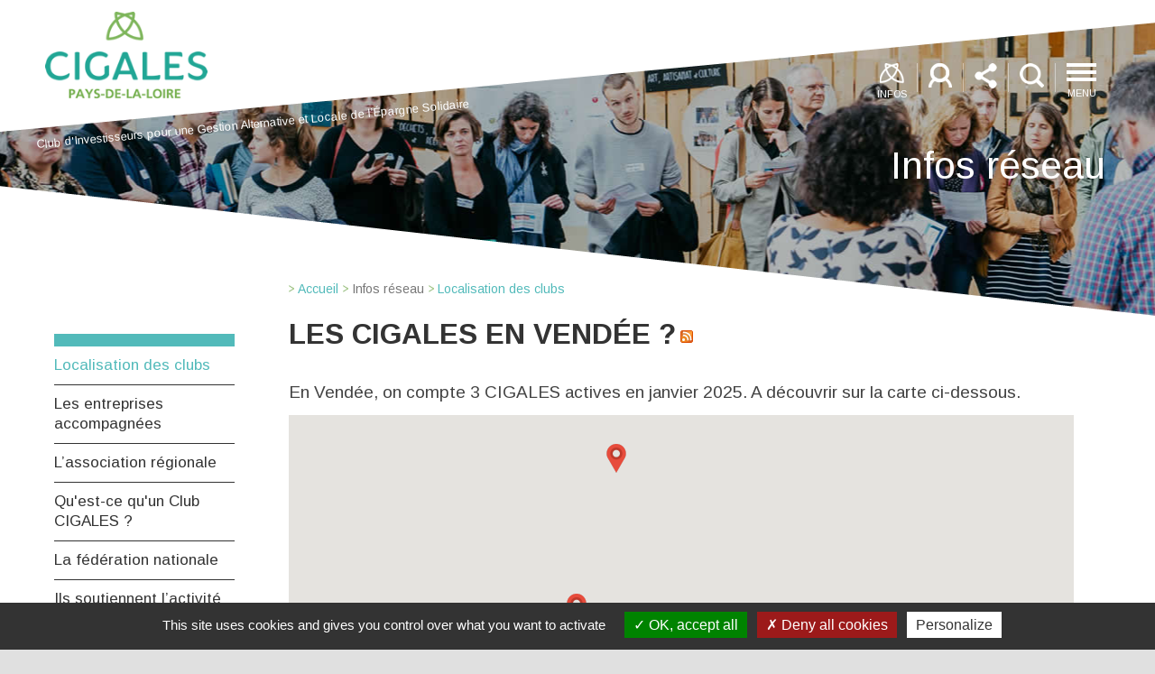

--- FILE ---
content_type: text/html; charset=utf-8
request_url: https://www.cigales-paysdelaloire.fr/infos-reseau/localisation-des-clubs/85
body_size: 9542
content:
<!DOCTYPE html PUBLIC "-//W3C//DTD XHTML 1.0 Transitional//EN" "http://www.w3.org/TR/xhtml1/DTD/xhtml1-transitional.dtd">
<html xmlns="http://www.w3.org/1999/xhtml" xml:lang="fr-fr" lang="fr-fr" dir="ltr">

<head>
	<base href="https://www.cigales-paysdelaloire.fr/infos-reseau/localisation-des-clubs/85" />
	<meta http-equiv="content-type" content="text/html; charset=utf-8" />
	<meta name="title" content="Les CIGALES en Vendée ?" />
	<meta name="description" content="L'association régionale des CIGALES des Pays de la Loire rassemble les clubs cigales de la région. Partenaires de la création d'entreprises, de l'accompagnement du créateur d'entreprises, et appui au financement du projet par l'apport de capital" />
	<meta name="generator" content="MANAGED - HOSTED BY PROMATEC SSII www.promatec.tm.fr" />
	<title>Les CIGALES en Vendée ?</title>
	<link href="/templates/cigales/favicon.ico" rel="shortcut icon" type="image/vnd.microsoft.icon" />
	<link href="https://www.cigales-paysdelaloire.fr/component/search/?Itemid=146&amp;cat_id=96&amp;task=listcats&amp;format=opensearch" rel="search" title="Valider Association Régionale des CIGALES des Pays de la Loire" type="application/opensearchdescription+xml" />
	<link href="/components/com_mtree/templates/clubs/template.css" rel="stylesheet" type="text/css" />
	<link href="/media/jui/css/bootstrap.min.css?1f660aa4389340e0131d183c9555d08c" rel="stylesheet" type="text/css" />
	<link href="/media/jui/css/bootstrap-responsive.min.css?1f660aa4389340e0131d183c9555d08c" rel="stylesheet" type="text/css" />
	<link href="/media/jui/css/bootstrap-extended.css?1f660aa4389340e0131d183c9555d08c" rel="stylesheet" type="text/css" />
	<link href="//maxcdn.bootstrapcdn.com/font-awesome/4.3.0/css/font-awesome.min.css" rel="stylesheet" type="text/css" />
	<link href="/plugins/system/jce/css/content.css?aa754b1f19c7df490be4b958cf085e7c" rel="stylesheet" type="text/css" />
	<link href="https://www.cigales-paysdelaloire.fr/modules/mod_itpsocialbuttons/style.css" rel="stylesheet" type="text/css" />
	<link href="/modules/mod_vertical_menu/cache/94/782080304446931770619cf3c1ba38b6.css" rel="stylesheet" type="text/css" />
	<style type="text/css">
#scrollToTop {
	cursor: pointer;
	font-size: 0.9em;
	position: fixed;
	text-align: center;
	z-index: 9999;
	-webkit-transition: background-color 0.2s ease-in-out;
	-moz-transition: background-color 0.2s ease-in-out;
	-ms-transition: background-color 0.2s ease-in-out;
	-o-transition: background-color 0.2s ease-in-out;
	transition: background-color 0.2s ease-in-out;

	background: #45bcc6;
	color: #ffffff;
	border-radius: 3px;
	padding-left: 12px;
	padding-right: 12px;
	padding-top: 12px;
	padding-bottom: 12px;
	right: 20px; bottom: 20px;
}

#scrollToTop:hover {
	background: #84d3d9;
	color: #ffffff;
}

#scrollToTop > img {
	display: block;
	margin: 0 auto;
}
.noscript div#off-menu_94 dl.level1 dl{
	position: static;
}
.noscript div#off-menu_94 dl.level1 dd.parent{
	height: auto !important;
	display: block;
	visibility: visible;
}

	</style>
	<script type="application/json" class="joomla-script-options new">{"csrf.token":"3191d164b5fe69c61fe352aee1a612ba","system.paths":{"root":"","base":""}}</script>
	<script src="/plugins/system/offlajnparams/compat/greensock.js" type="text/javascript"></script>
	<script src="/media/system/js/core.js?1f660aa4389340e0131d183c9555d08c" type="text/javascript"></script>
	<script src="/media/plg_system_sl_scrolltotop/js/scrolltotop_mt.js" type="text/javascript"></script>
	<script src="/media/jui/js/jquery.min.js?1f660aa4389340e0131d183c9555d08c" type="text/javascript"></script>
	<script src="/media/jui/js/jquery-noconflict.js?1f660aa4389340e0131d183c9555d08c" type="text/javascript"></script>
	<script src="/media/jui/js/jquery-migrate.min.js?1f660aa4389340e0131d183c9555d08c" type="text/javascript"></script>
	<script src="/media/jui/js/bootstrap.min.js?1f660aa4389340e0131d183c9555d08c" type="text/javascript"></script>
	<script src="/modules/mod_vertical_menu/js/perfect-scrollbar.js?_=1769106161" type="text/javascript"></script>
	<script src="/modules/mod_vertical_menu/js/mod_vertical_menu.js?_=1769106161" type="text/javascript"></script>
	<!--[if lt IE 9]><script src="/media/system/js/html5fallback.js?1f660aa4389340e0131d183c9555d08c" type="text/javascript"></script><![endif]-->
	<script type="text/javascript">
document.addEvent('domready', function() {
	new Skyline_ScrollToTop({
		'image':		'',
		'text':			'TOP',
		'title':		'',
		'className':	'scrollToTop',
		'duration':		500,
		'transition':	Fx.Transitions.linear
	});
});jQuery(function($){ initTooltips(); $("body").on("subform-row-add", initTooltips); function initTooltips (event, container) { container = container || document;$(container).find(".hasTooltip").tooltip({"html": true,"container": "body"});} });function do_nothing() { return; }
	</script>
	<link rel="alternate" type="application/rss+xml" title="Association Régionale des CIGALES des Pays de la Loire - Les CIGALES en Vendée ?" href="/infos-reseau/localisation-des-clubs/85/rss/new" />
	<script data-cfasync="false">
document[(_el=document.addEventListener)?'addEventListener':'attachEvent'](_el?'DOMContentLoaded':'onreadystatechange',function(){
	if (!_el && document.readyState != 'complete') return;
	(window.jq183||jQuery)('.noscript').removeClass('noscript');
	window.sm94 = new VerticalSlideMenu({
		id: 94,
		visibility: ["1","1","1","1","0",["0","px"],["10000","px"]],
		parentHref: 0,
		theme: 'flat',
		result: 'Résultats de recherche',
		noResult: 'Aucun résultat trouvé',
		backItem: '',
		filterDelay: 500,
		filterMinChar: 3,
		navtype: 'accordion',
		sidebar: 0,
		popup: 0,
		overlay: 0,
		sidebarUnder: 1,
		width: 1,
		menuIconCorner: 0,
		menuIconX: 0,
		menuIconY: 0,
		hidePopupUnder: 1750,
		siteBg: '#444444',
		effect: 1,
    dur: 400/1000,
		perspective: 0,
		inEase: 'Quad.easeOut'.split('.').reverse().join(''),
		inOrigin: '50% 50% 0',
		inX: 100,
		inUnitX: '%',
    logoUrl: '',
		inCSS: {
			y: 0,
			opacity: 100/100,
			rotationX: 0,
			rotationY: 0,
			rotationZ: 0,
			skewX: 0,
			skewY: 0,
			scaleX: 100/100,
			scaleY: 100/100
		},
		outEase: 'Quad.easeOut'.split('.').reverse().join(''),
		outOrigin: '50% 50% 0',
		outX: -100,
		outUnitX: '%',
		outCSS: {
			y: 0,
			opacity: 100/100,
			rotationX: 0,
			rotationY: 0,
			rotationZ: 0,
			skewX: 0,
			skewY: 0,
			scaleX: 100/100,
			scaleY: 100/100
		},
		anim: {
			perspective: 1000,
			inDur: 300/1000,
			inEase: 'Quad.easeOut'.split('.').reverse().join(''),
			inOrigin: '50% 50% 0',
			inX: -30,
			inUnitX: 'px',
			inCSS: {
				y: 0,
				opacity: 0/100,
				rotationX: 0,
				rotationY: 0,
				rotationZ: 0,
				skewX: 0,
				skewY: 0,
				scaleX: 100/100,
				scaleY: 100/100
			},
			outDur: 300/1000,
			outEase: 'Quad.easeOut'.split('.').reverse().join(''),
			outOrigin: '50% 50% 0',
			outX: 20,
			outUnitX: 'px',
			outCSS: {
				y: 0,
				opacity: 0/100,
				rotationX: 0,
				rotationY: 0,
				rotationZ: 0,
				skewX: 0,
				skewY: 0,
				scaleX: 100/100,
				scaleY: 100/100
			}
		},
		miAnim: 0,
		miDur: 500/1000,
		miShift: 40/1000,
		miEase: 'Quad.easeOut'.split('.').reverse().join(''),
		miX: 40,
		miUnitX: '%',
		miCSS: {
			transformPerspective: 600,
			transformOrigin: '50% 50% 0',
			y: 0,
			opacity: 0/100,
			rotationX: 0,
			rotationY: 0,
			rotationZ: 0,
			skewX: 0,
			skewY: 0,
			scaleX: 100/100,
			scaleY: 100/100
		},
		iconAnim: 0 && 0,
		bgX: 0,
		dropwidth: 250,
		dropspace: 0,
		dropFullHeight: 0,
		dropEvent: 'mouseenter',
		opened: 1,
		autoOpen: 0,
		autoOpenAnim: 1,
		hideBurger: 1,
		scrollOffset: parseInt('0')
	});
});
</script>

	<script type="text/javascript" src="/templates/cigales/js/template.js"></script>
	<meta name="viewport" content="width=device-width, initial-scale=1.0" />
	<link rel="stylesheet" href="/templates/cigales/css/style.css" type="text/css" />
	<link rel="stylesheet" href="/templates/cigales/css/responsive.css" type="text/css" />
	<link rel="stylesheet" href="/templates/cigales/css/phone.css" type="text/css" />
	<link rel="stylesheet" type="text/css" href="/templates/cigales/css/tooltipster.bundle.css" />
	<script type="text/javascript" src="/templates/cigales/js/tooltipster.bundle.min.js"></script>
</head>

<body><div class="sm-pusher"><div class="sm-content"><div class="sm-content-inner">
	<div class="globalContener">
		<div class="nav-overlay">
			<div id="tpl17_searchModule">
				<div class="closeSearch"></div>
				<div class="tpl17_searchModuleContent">
					<h3>Rechercher sur cigales-paysdelaloire.fr</h3>
					<div class="boxSearchcontener">
						<div class="search">
	<form action="/infos-reseau/localisation-des-clubs" method="post" class="form-inline" role="search">
		<label for="mod-search-searchword107" class="element-invisible">Rechercher</label> <input name="searchword" id="mod-search-searchword107" maxlength="200"  class="inputbox search-query input-medium" type="search" placeholder="Recherche..." />		<input type="hidden" name="task" value="search" />
		<input type="hidden" name="option" value="com_search" />
		<input type="hidden" name="Itemid" value="146" />
	</form>
</div>

						<div style="clear:both"></div>
					</div>
				</div>
			</div>
		</div>

		<div class="header">
			<div class="headerContener">
				<div class="headerContenerLogo">
					<a href="/">
						<div id="logotop1"><img src="/templates/cigales/img/logo_cigales_pays_de_la_loire.png" alt="Association Régionale des CIGALES des Pays de la Loire"></div>
						<div id="acronyme1">Club d'Investisseurs pour une Gestion Alternative et Locale de l’Épargne Solidaire</div>
					</a>
				</div>

				<div class="headerContenerIcons">
					<div class="menuTop" title="Menu de navigation">
						<img src="/templates/cigales/img/icon_menu.png" alt="Menu Navigation">
						<span class="menuTitle">MENU</span>
					</div>
					<div class="iconSep"></div>
					<div class="iconSearch" title="Rechercher sur le site"></div>
					<div class="iconSep"></div>
					<div class="iconShare" title="Partager sur les réseaux sociaux"></div>
					<div class="iconSep"></div>

					<a href="/prive">
						<div class="iconUser" title="Espace partagé"></div>
					</a>

					<div class="iconSep"></div>
					<div class="iconInfo" title="Info réseau">
						<img src="/templates/cigales/img/icon_infos.png" alt="Infos">
						<span class="infoTitle">INFOS</span>
					</div>
				</div>

				<div class="infosReseau">
					<div class="flechtop"></div>
					<div class="infosReseauContener">
						<h1><span class="titleGris">INFOS</span> RéSEAU</h1>
						<ul>
							<li><a href="/infos-reseau/localisation-des-clubs">localisation des clubs</a></li>
							<li><a href="/infos-reseau/les-entreprises-accompagnees">les entreprises accompagnées</a></li>
							<li><a href="/infos-reseau/l-association-regionale">l’association régionale</a></li>
							<li><a href="/infos-reseau/qu-est-ce-qu-un-club-cigales">qu'est-ce qu'un Club CIGALES ?</a></li>
							<li><a href="/infos-reseau/la-federation-nationale">la fédération nationale</a></li>
							<li><a href="/infos-reseau/ils-soutiennent-l-activite-du-reseau">ils soutiennent l’activité du réseau</a></li>
						</ul>
					</div>
				</div>

				<div class="menucontent">
					<div class="flechtop"></div>
					<div class="menucontentContener">
						<div class="noscript">
	<nav id="off-menu_94" class="off-menu_94 sm-menu ">
            <div class="sm-levels">
    <div class="sm-level level1"><dl class="level1">
  <dt class="level1 off-nav-101 notparent first">
        <div class="inner">
      <div class="link"><a data-text="Accueil" href="https://www.cigales-paysdelaloire.fr/">Accueil</a></div>
          </div>
  </dt>
  <dd class="level1 off-nav-101 notparent first">
      </dd>
    <dt class="level1 off-nav-126 parent">
        <div class="inner">
      <div class="link"><a data-text="Participez" >Participez</a></div>
          </div>
  </dt>
  <dd class="level1 off-nav-126 parent">
    <div class="sm-level level2"><dl class="level2">
  <dt class="level2 off-nav-129 notparent first">
        <div class="inner">
      <div class="link"><a data-text="Qu'est-ce qu'un club CIGALES ?" href="/participez/pourquoi-participer-a-un-club-cigales">Qu'est-ce qu'un club CIGALES ?</a></div>
          </div>
  </dt>
  <dd class="level2 off-nav-129 notparent first">
      </dd>
    <dt class="level2 off-nav-130 notparent">
        <div class="inner">
      <div class="link"><a data-text="Comment rejoindre un club ?" href="/participez/comment-rejoindre-un-club">Comment rejoindre un club ?</a></div>
          </div>
  </dt>
  <dd class="level2 off-nav-130 notparent">
      </dd>
    <dt class="level2 off-nav-131 notparent">
        <div class="inner">
      <div class="link"><a data-text="Quelle vie en club ?" href="/participez/quelle-vie-en-club">Quelle vie en club ?</a></div>
          </div>
  </dt>
  <dd class="level2 off-nav-131 notparent">
      </dd>
    <dt class="level2 off-nav-132 notparent">
        <div class="inner">
      <div class="link"><a data-text="Dans quels projets investir et s’investir ?" href="/participez/dans-quels-projets-s-investir">Dans quels projets investir et s’investir ?</a></div>
          </div>
  </dt>
  <dd class="level2 off-nav-132 notparent">
      </dd>
               </dl></div></dd>  <dt class="level1 off-nav-127 parent">
        <div class="inner">
      <div class="link"><a data-text="Financez" >Financez</a></div>
          </div>
  </dt>
  <dd class="level1 off-nav-127 parent">
    <div class="sm-level level2"><dl class="level2">
  <dt class="level2 off-nav-134 notparent first">
        <div class="inner">
      <div class="link"><a data-text="Quels projets ?" href="/financez/quels-projets">Quels projets ?</a></div>
          </div>
  </dt>
  <dd class="level2 off-nav-134 notparent first">
      </dd>
    <dt class="level2 off-nav-135 notparent">
        <div class="inner">
      <div class="link"><a data-text="Comment faire ?" href="/financez/comment-faire">Comment faire ?</a></div>
          </div>
  </dt>
  <dd class="level2 off-nav-135 notparent">
      </dd>
    <dt class="level2 off-nav-136 notparent">
        <div class="inner">
      <div class="link"><a data-text="Les acteurs du financement et de l'accompagnement" href="/financez/les-acteurs-du-financement-et-de-l-accompagnement">Les acteurs du financement et de l'accompagnement</a></div>
          </div>
  </dt>
  <dd class="level2 off-nav-136 notparent">
      </dd>
               </dl></div></dd>  <dt class="level1 off-nav-128 parent">
        <div class="inner">
      <div class="link"><a data-text="Stimulez" >Stimulez</a></div>
          </div>
  </dt>
  <dd class="level1 off-nav-128 parent">
    <div class="sm-level level2"><dl class="level2">
  <dt class="level2 off-nav-138 notparent first">
        <div class="inner">
      <div class="link"><a data-text="Pourquoi impliquer les citoyens ? 	" href="/stimulez/pourquoi-impliquer-les-citoyens">Pourquoi impliquer les citoyens ? 	</a></div>
          </div>
  </dt>
  <dd class="level2 off-nav-138 notparent first">
      </dd>
    <dt class="level2 off-nav-139 notparent">
        <div class="inner">
      <div class="link"><a data-text="Comment engager un partenariat de l’intercommunalité ? " href="/stimulez/comment-engager-un-partenariat-de-l-intercommunalite">Comment engager un partenariat de l’intercommunalité ? </a></div>
          </div>
  </dt>
  <dd class="level2 off-nav-139 notparent">
      </dd>
               </dl></div></dd>  <dt class="level1 off-nav-145 parent">
        <div class="inner">
      <div class="link"><a data-text="Infos réseau" >Infos réseau</a></div>
          </div>
  </dt>
  <dd class="level1 off-nav-145 parent">
    <div class="sm-level level2"><dl class="level2">
  <dt class="level2 off-nav-146 notparent opened active first">
        <div class="inner">
      <div class="link"><a data-text="Localisation des clubs" href="/infos-reseau/localisation-des-clubs">Localisation des clubs</a></div>
          </div>
  </dt>
  <dd class="level2 off-nav-146 notparent opened active first">
      </dd>
    <dt class="level2 off-nav-147 notparent">
        <div class="inner">
      <div class="link"><a data-text="Les entreprises accompagnées" href="/infos-reseau/les-entreprises-accompagnees">Les entreprises accompagnées</a></div>
          </div>
  </dt>
  <dd class="level2 off-nav-147 notparent">
      </dd>
    <dt class="level2 off-nav-148 notparent">
        <div class="inner">
      <div class="link"><a data-text="L’association régionale" href="/infos-reseau/l-association-regionale">L’association régionale</a></div>
          </div>
  </dt>
  <dd class="level2 off-nav-148 notparent">
      </dd>
    <dt class="level2 off-nav-149 notparent">
        <div class="inner">
      <div class="link"><a data-text="Qu'est-ce qu'un Club CIGALES ?" href="/infos-reseau/qu-est-ce-qu-un-club-cigales">Qu'est-ce qu'un Club CIGALES ?</a></div>
          </div>
  </dt>
  <dd class="level2 off-nav-149 notparent">
      </dd>
    <dt class="level2 off-nav-150 notparent">
        <div class="inner">
      <div class="link"><a data-text="La fédération nationale" href="/infos-reseau/la-federation-nationale">La fédération nationale</a></div>
          </div>
  </dt>
  <dd class="level2 off-nav-150 notparent">
      </dd>
    <dt class="level2 off-nav-151 notparent">
        <div class="inner">
      <div class="link"><a data-text="Ils soutiennent l’activité de l'association régionale" href="/infos-reseau/ils-soutiennent-l-activite-du-reseau">Ils soutiennent l’activité de l'association régionale</a></div>
          </div>
  </dt>
  <dd class="level2 off-nav-151 notparent">
      </dd>
               </dl></div></dd>  <dt class="level1 off-nav-140 parent">
        <div class="inner">
      <div class="link"><a data-text="Actualités" >Actualités</a></div>
          </div>
  </dt>
  <dd class="level1 off-nav-140 parent">
    <div class="sm-level level2"><dl class="level2">
  <dt class="level2 off-nav-141 notparent first">
        <div class="inner">
      <div class="link"><a data-text="Actus des clubs" href="/actualite-reseau/actus-des-clubs">Actus des clubs</a></div>
          </div>
  </dt>
  <dd class="level2 off-nav-141 notparent first">
      </dd>
    <dt class="level2 off-nav-142 notparent">
        <div class="inner">
      <div class="link"><a data-text="Actus des entreprises accompagnées" href="/actualite-reseau/actus-des-entreprises-accompagnees">Actus des entreprises accompagnées</a></div>
          </div>
  </dt>
  <dd class="level2 off-nav-142 notparent">
      </dd>
    <dt class="level2 off-nav-143 notparent">
        <div class="inner">
      <div class="link"><a data-text="Actus des partenaires" href="/actualite-reseau/actus-des-partenaires">Actus des partenaires</a></div>
          </div>
  </dt>
  <dd class="level2 off-nav-143 notparent">
      </dd>
    <dt class="level2 off-nav-167 notparent">
        <div class="inner">
      <div class="link"><a data-text="Actus du réseau" href="/actualite-reseau/actus-du-reseau">Actus du réseau</a></div>
          </div>
  </dt>
  <dd class="level2 off-nav-167 notparent">
      </dd>
               </dl></div></dd>  <dt class="level1 off-nav-144 notparent">
        <div class="inner">
      <div class="link"><a data-text="Vidéo à la une" href="/actu-des-partenaires-2">Vidéo à la une</a></div>
          </div>
  </dt>
  <dd class="level1 off-nav-144 notparent">
      </dd>
    <dt class="level1 off-nav-160 notparent">
        <div class="inner">
      <div class="link"><a data-text="Nous contacter" href="/nous-contacter">Nous contacter</a></div>
          </div>
  </dt>
  <dd class="level1 off-nav-160 notparent">
      </dd>
           </dl></div>
    </div>
</nav></div>

					</div>
				</div>

				<div class="share">
					<div class="flechtop"></div>
					<div class="menucontentContener">
								<div class="moduletable">
						<div class="itp-socialbuttons-mod">
      <h4>PARTAGEZ !</h4>
      
   <div class="itp-sbb-bothl">
        <div class="itp-sb-left">
        <a href="http://www.facebook.com/sharer.php?u=https%3A%2F%2Fwww.cigales-paysdelaloire.fr%2Finfos-reseau%2Flocalisation-des-clubs%2F85&amp;t=Les%20CIGALES%20en%20Vend%C3%A9e%20%3F" title="Submit to Facebook" target="_blank" ><img src="https://www.cigales-paysdelaloire.fr/modules/mod_itpsocialbuttons/images/big/facebook.png" alt="Submit to Facebook" /></a><a href="http://twitter.com/share?text=Les%20CIGALES%20en%20Vend%C3%A9e%20%3F&amp;url=https%3A%2F%2Fwww.cigales-paysdelaloire.fr%2Finfos-reseau%2Flocalisation-des-clubs%2F85" title="Submit to Twitter" target="_blank" ><img src="https://www.cigales-paysdelaloire.fr/modules/mod_itpsocialbuttons/images/big/twitter.png" alt="Submit to Twitter" /></a><a href="http://www.linkedin.com/shareArticle?mini=true&amp;url=https%3A%2F%2Fwww.cigales-paysdelaloire.fr%2Finfos-reseau%2Flocalisation-des-clubs%2F85&amp;title=Les%20CIGALES%20en%20Vend%C3%A9e%20%3F" title="Submit to LinkedIn" target="_blank" ><img src="https://www.cigales-paysdelaloire.fr/modules/mod_itpsocialbuttons/images/big/linkedin.png" alt="Submit to LinkedIn" /></a>                </div>
   </div>
</div>
		</div>
	
					</div>
				</div>

				<div class="clear"></div>
			</div>
		</div>

					<div class="subHeader actualites">
				<div class="subHeaderContener">
					
					
					
													<div class="moduletable">
						

<div class="custom"  >
	<div class="subHeaderTitle">Infos réseau</div></div>
		</div>
	
					
									</div>
				<div class="subHeaderSep"></div>
			</div>

			<div class="content ">
				<div class="leftBlock">
					<div class="leftBlockContener">
						<div class="menuLeftcontent">
									<div class="moduletable">
						<ul class="nav menu mod-list">
<li class="item-146 current active"><a href="/infos-reseau/localisation-des-clubs" >Localisation des clubs</a></li><li class="item-147"><a href="/infos-reseau/les-entreprises-accompagnees" >Les entreprises accompagnées</a></li><li class="item-148"><a href="/infos-reseau/l-association-regionale" >L’association régionale</a></li><li class="item-149"><a href="/infos-reseau/qu-est-ce-qu-un-club-cigales" >Qu'est-ce qu'un Club CIGALES ?</a></li><li class="item-150"><a href="/infos-reseau/la-federation-nationale" >La fédération nationale</a></li><li class="item-151"><a href="/infos-reseau/ils-soutiennent-l-activite-du-reseau" >Ils soutiennent l’activité de l'association régionale</a></li></ul>
		</div>
	
									<div class="moduletable">
						

<div class="custom"  >
	<div class="blockActiviteAccompagnees"><a href="/infos-reseau/les-entreprises-accompagnees">
<div class="blockActiviteAccompagneesContener">
<div class="blockActiviteAccompagneestitle">ACTIVITéS ACCOMPAGNéES</div>
<div class="blockActiviteAccompagneesDesc">CONSULTEZ L’ANNUAIRE</div>
</div>
</a></div></div>
		</div>
	
						</div>
					</div>
				</div>

				<div class="contentContener">
					<div class="contentContenerBlock">
						<div class="pathway">
									<div class="moduletable">
						<div aria-label="Fil de navigation" role="navigation">
	<ul itemscope itemtype="https://schema.org/BreadcrumbList" class="breadcrumb">
					<li class="active">
				<span class="divider icon-location"></span>
			</li>
		
						<li itemprop="itemListElement" itemscope itemtype="https://schema.org/ListItem">
											<a itemprop="item" href="/" class="pathway"><span itemprop="name">Accueil</span></a>
					
											<span class="divider">
							<img src="/media/system/images/arrow.png" alt="" />						</span>
										<meta itemprop="position" content="1">
				</li>
							<li itemprop="itemListElement" itemscope itemtype="https://schema.org/ListItem">
											<span itemprop="name">
							Infos réseau						</span>
					
											<span class="divider">
							<img src="/media/system/images/arrow.png" alt="" />						</span>
										<meta itemprop="position" content="2">
				</li>
							<li itemprop="itemListElement" itemscope itemtype="https://schema.org/ListItem">
											<a itemprop="item" href="/infos-reseau/localisation-des-clubs" class="pathway"><span itemprop="name">Localisation des clubs</span></a>
					
										<meta itemprop="position" content="3">
				</li>
				</ul>
</div>
		</div>
	
							<div class="clear"></div>
						</div>

						<div class="clear"></div>
						<div id="system-message-container">
	</div>

						<div id="category" class="mt-template-clubs cat-id-96 tlcat-id-76">
	<div id="cat-header">
		<h2 class="contentheading">Les CIGALES en Vendée ?<a href="/infos-reseau/localisation-des-clubs/85/rss/new"><img src="https://www.cigales-paysdelaloire.fr/media/com_mtree/images/rss.png" width="14" height="14" hspace="5" alt="RSS" border="0" /></a></h2>
	</div>
	<div id="cat-desc"><p>En Vendée, on compte 3 CIGALES actives en janvier 2025. A découvrir sur la carte ci-dessous.</p></div><div id="listings">	<div class="pages-links">
		<span class="xlistings">
Résultats 1 à 3 sur 3</span>
					</div>
	<script src="//maps.googleapis.com/maps/api/js?v=3.&key=AIzaSyDL8bjXjGvNjKW97o72hRmKQbgtFmcpH10 " type="text/javascript"></script>
<script src="https://www.cigales-paysdelaloire.fr/media/com_mtree/js/markerclusterer.js" type="text/javascript"></script>

<a href="javascript:void(0);" class="toggleMap"><span>Hide map</span></a>
<div id="mapCon">
	<div id="map" style="height: 400px; width: 100%; margin-bottom: 1.5em;">
	</div>
</div>
<script type="text/javascript">
	
	var imgPath = 'https://www.cigales-paysdelaloire.fr/media/com_mtree/images/listings/s/';
	var locations = [
		["Cigal'Yon - CIGALES ACTIVE",46.669216,-1.441548,"","","La-Roche-Sur-Yon","cigalyon@outlook.fr",null,'','/infos-reseau/localisation-des-clubs/85/934-le-lingot-cigales-active'],["La Fontaine - CIGALES ACTIVE",46.467274,-0.806157,"","","Fontenay-le-Comte","g.meriau@orange.fr",null,'','/infos-reseau/localisation-des-clubs/85/251-cigales-bas-poitou-cigales-en-gestion'],["Solidari'Maine - CIGALES ACTIVE",46.980553,-1.319957,"","","Montaigu","solidarimaine@cigales-paysdelaloire.fr",null,'','/infos-reseau/localisation-des-clubs/85/237-solidari-maine-cigales-active']	];
	var bounds = new google.maps.LatLngBounds();

	var map = new google.maps.Map(document.getElementById('map'), {
		mapTypeControlOptions: {
			mapTypeIds: [google.maps.MapTypeId.ROADMAP,google.maps.MapTypeId.SATELLITE,google.maps.MapTypeId.TERRAIN]
		},
		mapTypeId: google.maps.MapTypeId.ROADMAP,
		streetViewControl: false,
		scrollwheel: false
			});

	
	map.setMapTypeId(google.maps.MapTypeId.ROADMAP);

	var infowindow = new google.maps.InfoWindow();

	var marker, i;
	var imgThumbs = [];
	var markers = [];

	for (i = 0; i < locations.length; i++) {
		marker = new google.maps.Marker({
			position: new google.maps.LatLng(locations[i][1], locations[i][2]),
			map: map,
			icon: 'https://www.cigales-paysdelaloire.fr/media/com_mtree/images/map-marker-icon-32x32.png'
		});

		if( locations[i][3] == '' ) {
			imgThumbs.push('https://www.cigales-paysdelaloire.fr/media/com_mtree/images/noimage_thb.png');
		} else {
			imgThumbs.push(imgPath + locations[i][3]);
		}

		google.maps.event.addListener(marker, 'click', (function(marker, i) {
			return function() {
				infowindow.setContent(
					'<div class="map-popup">'
					+ '<h4>' + locations[i][0] + '</h4>'



					+ '<div class="map-popup-info">'
					+	 locations[i][3] + '<br>'
					+	 locations[i][4] + ' - '  + locations[i][5]
					+	 '<br>' + locations[i][6]
					+ '</div>'



					+ '</div>'
				);
				infowindow.open(map, marker);
			}
		})(marker, i));

		markers.push(marker);

		//extend the bounds to include each marker's position
		bounds.extend(marker.position);
	}

	//now fit the map to the newly inclusive bounds
	map.fitBounds(bounds);

	google.maps.event.addListenerOnce(map, 'bounds_changed', function(event) {
		limitMaxZoom();
	});

	// Clustering
	var options = {
		gridSize: 25,
		imagePath: 'https://www.cigales-paysdelaloire.fr/media/com_mtree/images/m'
	};

	var markerCluster = new MarkerClusterer(map, markers, options);

	jQuery(".toggleMap").on("click", function () {
		jQuery("#map").slideToggle("slow", function() {
			google.maps.event.trigger(map, "resize");
			map.fitBounds(bounds);
			limitMaxZoom();
		});
		jQuery("span", this).text(jQuery("span",this).text() == "Hide map" ? "Show map" : "Hide map");

		return false;
	});

	function limitMaxZoom(){
		var maxZoom = 9;
		if (map.getZoom() > maxZoom) {
			map.setZoom(maxZoom);
		}
	}
</script>	<div class="lsrow row-fluid"><div class="listing-summary span12" data-link-id="934">
		<div class="header">
		<h3>Cigal'Yon - CIGALES ACTIVE</h3></div><p class="address"><span class="addressClub">Adresse </span>La-Roche-Sur-Yon</p><div class="fields">
		<div class="row-fluid">
			<div id="field_11" class="fieldRow mfieldtype_coreemail span12 lastFieldRow">
				<span class="caption">E-mail</span><span class="output"><script type="text/javascript"><!--
document.write('<a hr'+'ef="mai'+'lto'+':'+'%63%69%67%61%6c%79%6f%6e%40%6f%75%74%6c%6f%6f%6b%2e%66%72">&#99;&#105;&#103;&#97;&#108;&#121;&#111;&#110;&#64;&#111;&#117;&#116;&#108;&#111;&#111;&#107;&#46;&#102;&#114;<\/a>');
//--></script></span>
			</div>
		</div></div></div></div><div class="lsrow row-fluid"><div class="listing-summary span12" data-link-id="251">
		<div class="header">
		<h3>La Fontaine - CIGALES ACTIVE</h3></div><p class="address"><span class="addressClub">Adresse </span>Fontenay-le-Comte</p><div class="fields">
		<div class="row-fluid">
			<div id="field_11" class="fieldRow mfieldtype_coreemail span12 lastFieldRow">
				<span class="caption">E-mail</span><span class="output"><script type="text/javascript"><!--
document.write('<a hr'+'ef="mai'+'lto'+':'+'%67%2e%6d%65%72%69%61%75%40%6f%72%61%6e%67%65%2e%66%72">&#103;&#46;&#109;&#101;&#114;&#105;&#97;&#117;&#64;&#111;&#114;&#97;&#110;&#103;&#101;&#46;&#102;&#114;<\/a>');
//--></script></span>
			</div>
		</div></div></div></div><div class="lsrow row-fluid"><div class="listing-summary span12" data-link-id="237">
		<div class="header">
		<h3>Solidari'Maine - CIGALES ACTIVE</h3></div><p class="address"><span class="addressClub">Adresse </span>Montaigu</p><div class="fields">
		<div class="row-fluid">
			<div id="field_11" class="fieldRow mfieldtype_coreemail span12 lastFieldRow">
				<span class="caption">E-mail</span><span class="output"><script type="text/javascript"><!--
document.write('<a hr'+'ef="mai'+'lto'+':'+'%73%6f%6c%69%64%61%72%69%6d%61%69%6e%65%40%63%69%67%61%6c%65%73%2d%70%61%79%73%64%65%6c%61%6c%6f%69%72%65%2e%66%72">&#115;&#111;&#108;&#105;&#100;&#97;&#114;&#105;&#109;&#97;&#105;&#110;&#101;&#64;&#99;&#105;&#103;&#97;&#108;&#101;&#115;&#45;&#112;&#97;&#121;&#115;&#100;&#101;&#108;&#97;&#108;&#111;&#105;&#114;&#101;&#46;&#102;&#114;<\/a>');
//--></script></span>
			</div>
		</div></div></div></div>	<div class="pagination">
					<p class="counter pull-right">
							</p>
				</div>
	</div></div>
					</div>
				</div>

				<div class="clear"></div>
			</div>
				<div class="newsletterBlock">
			<div class="sepTemoignage"> </div>
			<div class="newsBlockcontenertitle">
				<h1>Trouver un Club CIGALES</h1>
				<div class="newsletterDescription"></div>
			</div>

			<div class="newsBlockcontener">
				<div class="voirtout"><a href="/infos-reseau/localisation-des-clubs">VOIR LES CLUBS</a></div>
			</div>
		</div>

		<div class="footer">
			<div class="footer1">
				<div class="footer1Logo">
					<a href="/"><img src="/templates/cigales/img/logo_cigales_pays_de_la_loire_white.png" alt="Association des Cigales des Hauts-de-France"></a>
				</div>
				<div class="footer1Copyright" style="padding-top: 8px!important;">
					© 2026 Association Régionale des CIGALES des Pays de la Loire
					<p style="max-width: 32rem;color: #cdcdcd;">Le label Finansol garantit la solidarité et la transparence des parts d’indivision des Clubs CIGALES. Le capital investi n’est pas garanti.</p>
				</div>
				<div class="footer1Link">
					<a href="/mentions-legales">Mentions légales</a> - <a href="/credits">Crédits</a>
					<div style="font-size:13px;margin-top:5px"><a style="color:#A3A3A3;text-decoration:none" href="https://promatec.digital" target="blank">Réalisation du site: Agence Web Lille Promatec Digital</a></div>
				</div>
				<div class="clear"></div>
			</div>

			<div class="footerSep"></div>
			<div class="footer2"></div>

			<div class="footer3">
				<div class="footer3Block1">
					<div class="tootertitle">NOTRE ADRESSE</div>
					<div class="tooterDesc">8 rue de l'Abbaye<br>44115 BASSE GOULAINE</div>
				</div>
				<div class="footer3Block2">
					<div class="tootertitle">NOUS CONTACTER</div>
					<div class="tooterDesc">Par téléphone:<br><span class="footerPhone">02 43 00 32 02</span><br><span class="footerPhone">06 87 25 03 77</span><br><br>Par mail:<br><span class="footerPhone">contact@cigales-paysdelaloire.fr</span></div>
				</div>
				<div class="footer3Block3">
					<div class="tootertitle">NOUS SUIVRE</div>
					<div class="tooterDesc">
						<a href="https://www.facebook.com/Cigales-des-Pays-de-la-Loire-ACPL-195091267344730" target="_blank">
							<div class="footerFollowFb">Page Facebook</div>
						</a>
						<a href="/actualite-reseau/actus-des-entreprises-accompagnees?format=feed&amp;type=rss">
							<div class="footerFollowRss">Flux RSS</div>
						</a>
					</div>
				</div>
				<div class="footer3Block4">
					<div class="tootertitle"><a href="https://www.finansol.org/" target="_blank"><img src="/templates/cigales/img/logo-finansol-new.png" alt="Association Finansol - La finance solidaire"></a></div>
				</div>

				<div class="clear"></div>
			</div>
		</div>
		<script type="text/javascript" src="/templates/cigales/js/tarteaucitron/tarteaucitron.js"></script>

		<script type="text/javascript">
			tarteaucitron.init({
				"privacyUrl": "",
				/* Privacy policy url */

				"hashtag": "#tarteaucitron",
				/* Open the panel with this hashtag */
				"cookieName": "tarteaucitron",
				/* Cookie name */

				"orientation": "bottom",
				/* Banner position (top - bottom) */

				"groupServices": false,
				/* Group services by category */

				"showAlertSmall": false,
				/* Show the small banner on bottom right */
				"cookieslist": false,
				/* Show the cookie list */

				"closePopup": false,
				/* Show a close X on the banner */

				"showIcon": true,
				/* Show cookie icon to manage cookies */
				//"iconSrc": "", /* Optionnal: URL or base64 encoded image */
				"iconPosition": "BottomRight",
				/* BottomRight, BottomLeft, TopRight and TopLeft */

				"adblocker": false,
				/* Show a Warning if an adblocker is detected */

				"DenyAllCta": true,
				/* Show the deny all button */
				"AcceptAllCta": true,
				/* Show the accept all button when highPrivacy on */
				"highPrivacy": true,
				/* HIGHLY RECOMMANDED Disable auto consent */

				"handleBrowserDNTRequest": false,
				/* If Do Not Track == 1, disallow all */

				"removeCredit": false,
				/* Remove credit link */
				"moreInfoLink": true,
				/* Show more info link */

				"useExternalCss": false,
				/* If false, the tarteaucitron.css file will be loaded */
				"useExternalJs": false,
				/* If false, the tarteaucitron.js file will be loaded */

				//"cookieDomain": ".my-multisite-domaine.fr", /* Shared cookie for multisite */

				"readmoreLink": "",
				/* Change the default readmore link */

				"mandatory": true,
				/* Show a message about mandatory cookies */
			});
		</script>
	</div>
	<script type="text/javascript">
		tarteaucitron.user.gtagUa = 'G-F18LWN4RHD';
		// tarteaucitron.user.gtagCrossdomain = ['example.com', 'example2.com'];
		tarteaucitron.user.gtagMore = function() {
			/* add here your optionnal gtag() */
		};
		(tarteaucitron.job = tarteaucitron.job || []).push('gtag');
	</script>
</div></div></div></body>

</html>

--- FILE ---
content_type: text/css
request_url: https://www.cigales-paysdelaloire.fr/templates/cigales/css/style.css
body_size: 5150
content:

@import url('https://fonts.googleapis.com/css?family=Arimo:400,700');

body{
margin:0;
padding:0;
font-family: 'Arimo', arial;
background:#E0E0E0;
}
}

h1,h2,h3,h4{
padding:0px;
margin:0px;
font-size:30px;
color:#333333;
font-weight: 400;
}

dt.off-nav-145{
display:none;
}


.contentContenerBlock a {
color:#52BABA;
}

b a, strong a{
    color: #52BABA;
}

hr {
    margin-top: 20px;
    margin-bottom: 20px;
    border: none;
    height: 1px;
    color: #B8B8B8;
    background-color: #B8B8B8;
}

.globalContener{
max-width:1297px;
background:#ffffff;
margin-left:auto;
margin-right:auto;
overflow:hidden;
}

.header{
position:relative;
width:100%;
height:173px;
background:url("../img/header_sep1.png") top center no-repeat;
}

.headerContener{
position:relative;
max-width:1150px;
margin-left:auto;
margin-right:auto;
}

.headerContenerLogo{
float:left;
padding-top:13px;
}

.headerContenerLogo img{
max-width:180px;
height:auto;

}

.headerContenerIcons{
padding-top:70px;
float:right;
}

.clear{
clear:both;
}

.slider{
margin-top:-200px;
background:#ffffff;
height:721px;
/*background:url("../img/slide_bg.jpg") top center no-repeat;*/
}

.sliderContener{
padding-top:265px;
max-width:1150px;
margin-left:auto;
margin-right:auto;
}

.sliderContenerBlock{
width:100%;
}

#slideDesc1, #slideDesc2, #slideDesc3{
margin-top:-15px;
float:right;
text-align:right;
color:#ffffff;
font-size:36px;
padding-right:30px;
}

#slideDesc1{
display:none;
}

#slideDesc2, #slideDesc3{
display:none;
}


#slideIcon1,#slideIcon2,#slideIcon3{
float:right;
width:275px;
height:66px;
margin-bottom:15px;
cursor:pointer;
}

#slideIcon1{
background:url("../img/bg_1.png") top center no-repeat;
}

#slideIcon2{
background:url("../img/bg_2.png") top center no-repeat;
}

#slideIcon3{
background:url("../img/bg_3.png") top center no-repeat;
}

.slideIcontitle1{
padding-top:10px;
text-align:right;
display:block;
color:#ffffff;
padding-right:90px;
font-weight: 700; 
font-size:19px;
}

.slideIcontitle2{
text-align:right;
display:block;
color:#ffffff;
padding-right:90px;
font-size:15px;
}

.menuTop{
float:right;
width:33px;
cursor:pointer;
}

.menuTitle{
display:block;
text-align:center;
color:#ffffff;
margin-top:3px;
font-size:11px;
}

.menucontent{
z-index:99;
display:none;
position:absolute;
width:300px;
right:0px;
top:110px;
}

.share{
z-index:99;
display:none;
position:absolute;
width:250px;
right:105px;
top:110px;

}
.share .menucontentContener{
padding:20px;
background:#ffffff;
}

.share .itp-socialbuttons-mod h4 {
font-size: 22px;
margin-bottom: 20px;
}

.share .itp-sbb-bothl {
    border-top:  solid 0px #808080;
    border-bottom:  solid 0px #808080;
    padding-top: 5px;
    padding-bottom: 5px;
    overflow: hidden;
}

.infosReseau{
display:none;
}


.infosReseau{
z-index:99;
display:none;
position:absolute;
width:350px;
right:210px;
top:110px;
}


.infosReseauContener h1 {
text-transform: uppercase;
font-size:22px;
margin-bottom:20px;
}

.infosReseauContener ul{
list-style: outside none none;
margin:0px;
padding:0px;
}

.infosReseauContener li a{
text-decoration:none;
color:#5C5C5C;
}

.infosReseauContener a:hover{
color:#52BABA;
}

.infosReseauContener li:hover{
color:#52BABA;
background:url("../img/infosreseau_puce_hover.png") left center no-repeat;
}


.infosReseauContener li {
text-decoration:none;
background:url("../img/infosreseau_puce.png") left center no-repeat;
padding-left:25px;
margin-left:0px;
margin-top:3px;
margin-bottom:3px;
}


.infosReseauContener{
background:#ffffff;
padding:25px;
}

.flechtop{
height:13px;
background:url("../img/flechtop.png") top right no-repeat;
}

.closeMenu{
float:right;
cursor:pointer;
}

.iconSep{
float:right;
width:1px;
height:32px;
padding:0px 12px 0px 12px;
background:url("../img/icon_sep.png") top center no-repeat;
}
.content{
padding-bottom:80px;
}

.iconSearch{
cursor:pointer;
float:right;
width:27px;
height:27px;
padding:0px 0px 0px 0px;
background:url("../img/icon_search.png") top center no-repeat;
}

.iconShare{
cursor:pointer;
float:right;
width:25px;
height:28px;
padding:0px 0px 0px 0px;
background:url("../img/icon_share.png") top center no-repeat;
}

.iconUser{
cursor:pointer;
float:right;
width:26px;
height:27px;
padding:0px 0px 0px 0px;
background:url("../img/icon_user.png") top center no-repeat;
}


.iconInfo{
cursor:pointer;
float:right;
width:32px;
text-align:center;
}

.infoTitle{
display:block;
text-align:center;
color:#ffffff;
margin-top:1px;
font-size:11px;
}
.newsSep{
position:relative;
width:100%;
height:188px;
background:url("../img/header_sep2.png") top center no-repeat;
margin-top:-201px;
}

.newsBlock{
position:relative;
z-index:99;
min-height:100px;
background:#EAEAEA;
padding-bottom:155px;
}

.pagination li {

    float: left;
    background: none;
    border: solid 1px #cccccc;
    text-align: center;
    margin-left: 5px;
    padding-top: 5px;
    padding-bottom: 5px;
    padding-left: 10px;
    padding-right: 10px;
    font-size: 16px !important;
	text-decoration: none !important;
	color:#666666;

}

.pagination li  a{
text-decoration: none !important;
}

.pagination li {

    text-align: center;
    font-size: 14px;

}
.pagination ul{
margin:0;
padding:0;
    list-style-type: none;

}

li.pagination-start {
margin-left:0px;
}
.pagination .counter {
margin-top:10px;
font-size:13px;
color:#666666;
text-transform: uppercase;
}

.newsBlockcontener{
z-index:999;
max-width:1170px;
margin-left:auto;
margin-right:auto;
}

.newsBlockcontenertitle{
padding-top:120px;
z-index:999;
max-width:1170px;
margin-left:auto;
margin-right:auto;
}

.titleGris{
font-weight: 700; 
text-transform: uppercase;
}

.newsBlock .nspMain{
margin-top:-15px;
}

.newsBlock .nspBotInterface, .newsBlock .nspTopInterface {
z-index:999;
clear: both;
float: right;
margin: 10px 20px 30px 0px;
}

.newsBlock .nspNext, .newsBlock  .nspPrev {
background: #fff;
border: 2px solid #fff;
-webkit-border-radius: 50%;
-moz-border-radius: 50%;
border-radius: 1%;
-webkit-box-sizing: border-box;
-moz-box-sizing: border-box;
cursor: pointer;
float: left;
height: 24px;
margin: 0 0 0 4px;
overflow: hidden;
text-indent: -999px;
width: 24px;
}

.newsBlock  .nspArt .nspInfo1 {
padding-left:17px;
background:url("../img/icon_calendar.png") left top no-repeat;
color:#888888;
font-weight:700;
font-size:12px;
}

.newsBlock  .nspArt h4.nspHeader a {
color:#333333;
font-weight:400;
font-size:24px;
line-height: 1.30em;
}


.newsBlock  .readon  {
color:#888888;
font-weight:700;
font-size:12px;
text-decoration:none;
padding-right:10px;
background:url("../img/icon_more.png") right center no-repeat;
}

.voirtout{
z-index:9999;
border-radius:2px;
display:inline;
padding:10px 12px 10px 12px;
border:solid 2px #2DB3B6;
font-size:12px;
}

.voirtout a{
text-decoration:none;
color:#2DB3B6;
}

.newsletterBlock .voirtout{
z-index:9999;
border-radius:2px;
display:inline;
padding:10px 12px 10px 12px;
border:solid 2px #ffffff;
font-size:12px;
}

.newsletterBlock .voirtout a{
text-decoration:none;
color:#ffffff;
}


.moduletableactureseau{
margin-bottom:25px;
/*margin-bottom:25px;*/
}

.newsTemoignage{
z-index:99;
position: relative;
width: 100%;
background: url("../img/header_sep3.png") top center no-repeat;
margin-top: -150px;
}

.newsTemoignage  .newsBlockcontenertitle{
text-align:right;
padding-right:30px;
}

.newsTemoignage .nspArt img.nspImage, .newsTemoignage  .gkResponsive img.nspImage {
max-width: 271px;
float:right;
padding-left:50px;
}

.newsTemoignage  .nspArt p.nspText {
display: block !important;
margin: 0;
padding: 0 !important;
color: #333333;
font-weight: 400;
font-size: 18px;
line-height: 1.50em;
}

.newsTemoignage  .nspArt .fright {
float: right;
max-width:800px;
}

.newsTemoignage .nspArt .fleft {
display: block;
float: left;
width: 820px;
text-align:right;
margin-top: 0px;
}

.newsTemoignage .nspArt .readon   {
width: 810px;
}

.newsTemoignage .nspArt .nspInfo2 {
margin-top:-50px;
}

.newsTemoignage .nspArt h4.nspHeader a {
text-decoration: none;
color: #333333;
font-weight: 400;
font-size: 24px;
line-height: 1.30em;
}

.newsTemoignage  .nspArt .readon  {
color: #888888;
font-weight: 700;
font-size: 12px;
text-decoration: none;
padding-right: 10px;
background: url("../img/icon_more.png") right center no-repeat;
}

.newsTemoignage .newsBlockcontenertitle h1{
text-transform: uppercase;
margin-bottom:55px;
}

.sepTemoignage{
z-index:99;
position: relative;
width: 100%;
background: url("../img/header_sep4.png") top center no-repeat;
height:132px;
margin-top:-51px;
padding-bottom:50px;
}

.newsletterBlock{
width:100%;
background: url("../img/newsletter_bg2.jpg") top center no-repeat;
min-height:324px;

}

.newsletterBlock .newsBlockcontenertitle {
padding-top: 0px;
margin-top:-50px;
}

.newsletterBlock .sepTemoignage{
padding-bottom: 0px;
}

.newsletterBlock .newsBlockcontenertitle h1{
color:#ffffff;
font-weight:700;
}

.newsletterDescription{
padding-top:15px;
padding-bottom:15px;
color:#ffffff;
font-weight:400;
font-size:18px;
}

.newsletterBlock  table.acymailing_form {
    margin: 0;
    border: 0px !important;
}

.newsletterBlock .acysubbuttons  .button {
    text-align: center;
	border:solid 2px #967B5F;
	background: url("../img/newsletter_icon_submit.png")  center no-repeat #967B5F;
	width:42px;
	height:42px;
	border-radius:3px;
	cursor:pointer;
	margin-left:23px;
}

.newsletterBlock .inputbox{
	height:37px;
	padding:0px 20px 0px 40px;
	border:solid 2px #fff;
	background:none;
	color:#fff;
}

.footer{
width:100%;
background:#444444;

}

.footer1{
padding-top: 45px;
padding-bottom: 45px;
max-width: 1170px;
margin-left: auto;
margin-right: auto;
color:#ffffff;
font-size:14px;
}

.footer1Logo{
float:left;
}

.footer1Copyright{
float:left;
padding-top:36px;
padding-left:20px;
}

.footer1Link{
padding-top:36px;
float:right;
}

.footer1Link a{
color:#ffffff;
}

.footerSep{

}

.footer2{
height:1px;
background:#828282;
}

.footer3{
padding-top: 45px;
padding-bottom: 45px;
max-width: 1170px;
margin-left: auto;
margin-right: auto;
color:#ffffff;
font-size:14px;
}

.footer3Block1, .footer3Block2 {
float:left;
width:380px;
}

 .footer3Block3 {
float:left;
width:260px;
}

.tootertitle{
font-size:16px;
font-weight:700;
padding-bottom:20px;
}

.footer3Block4 {
float:right;
}

.footer3Block4  img{
max-width:95px;
height:auto;
}
.tooterDesc{
color:#DADADA;
line-height: 1.50em;
}

.footerPhone{
font-weight:700;
}

.footerFollowFb,.footerFollowRss, .footerFollowYoutube, .footerFollowIn{
padding-left:20px;
margin-bottom:10px;
}
.footerFollowFb a, .tooterDesc a {
text-decoration:none;
color:#DADADA;
}
.footerFollowFb {
	background: url("../img/icon_fb.png")  left center no-repeat;
}

.footerFollowRss{
	background: url("../img/icon_rss.png")  left center no-repeat;
}

.footerFollowYoutube{
	background: url("../img/icon_youtube.png")  left center no-repeat;
}

.footerFollowIn{
	background: url("../img/icon_in.png")  left center no-repeat;
}

.subHeader{
z-index:9;
margin-top:-200px;
padding-top:200px;
width:100%;
min-height:250px;
background:red;
}

.participez{
background:#FF9A23;
}

.financez{
background:#21A695;
}

.stimulez{
background:#7DB55A;
}

.defaut{
background: url("../img/cigales_defaut_bg.jpg")  top center no-repeat;

}

.actualites{
background:#cccccc;
}

.defaut {
min-height: 150px;
}

.actualites {
min-height: 150px;
background: url("/images/sliderHome/cigales_paysdelaloire2.jpg")  top center no-repeat;
}


.actualites .subHeaderTitle {
    padding-right: 0px;
}
.participez .subHeaderTitle{
background: url("../img/icon_subheader_participez.png")  right center no-repeat;
} 

.financez .subHeaderTitle{
background: url("../img/icon_subheader_financez.png")  right center no-repeat;
}

.stimulez .subHeaderTitle{
background: url("../img/icon_subheader_stimulez.png")  right center no-repeat;
}


.subHeaderTitle{
color:#ffffff;
font-size:43px;
}
.subHeaderTitleBlock1{
display:block;
}

.contentContener{
max-width:1150px;
margin-left:auto;
margin-right:auto;
}

.subHeaderSep {
position:bottom;
padding-top:10px;
background: url("../img/subHeader_sep.png")  bottom center no-repeat;
width:100%;
height:167px;
}

.subHeader ul{
margin-top:-20px;
list-style: outside none none;
text-align:right;
padding-bottom:30px;
}

.subHeader li{
float:right;
font-size:22px;
}
.subHeader li a{
text-decoration:none;
font-weight:700;
color:#ffffff;
opacity:0.8;
}

.subHeader li.active a{
opacity:1;
}

.subHeader li.midle{
padding-left:10px;
padding-right:10px;
margin-left:10px;
margin-right:10px;
border-left:solid 1px #ffffff;
border-right:solid 1px #ffffff;
}

.subHeaderTitle{
clear:both;
text-align:right;
padding-right:100px;
}

.subHeaderContener{
max-width: 1170px;
margin-left: auto;
margin-right: auto;
}

.leftBlock{
float:left;
width:25%;
}

.contentContener{
float:left;
width:75%;
}

.contentContenerBlock{
padding-right:90px;
}

.content h1, .content h2, .content h3{
 text-transform: uppercase;
 color:#333333;
 font-weight:700;
 padding-bottom:20px;
}

.content{
color:#444444;
font-size:19px;
line-height: 1.60em;
}
.pathway {
display:absolute;
color:#777777;
font-size:14px;
margin-top:-60px;
margin-bottom:20px;
max-width:500px;
}
.pathway ul{

list-style: outside none none;
text-align:left;
padding:0px;
margin:0px;
}

.pathway li{
float:left;
padding:0px 5px 0px 10px;
background: url("../img/pathway_puce.jpg") left center no-repeat;
}

.divider{
display:none;
}

.leftBlockContener{
max-width:200px;
padding-left:60px;
padding-right:40px;
}
.leftBlockContener .menuLeftcontent a{
text-decoration:none;
color:#333333;
font-size:17px;
}

.leftBlockContener .menuLeftcontent ul{
border-top:solid 14px  #52BABA;
list-style: outside none none;
text-align:left;
padding:0px;
margin:0px;
}

.leftBlockContener .menuLeftcontent li{
border-bottom:solid 1px #333333;
padding:10px 0px 10px 0px;
line-height: 1.20em;
}

.leftBlockContener .menuLeftcontent li.active a, .leftBlockContener .menuLeftcontent a:hover{
color:#52BABA;
}

.content h1 a, .content h2 a, .content h3 a {
    text-transform: uppercase;
    color: #333333;
	text-decoration:none;
}

.content h1 a:hover, .content h2 a:hover, .content h3 a:hover {
color: #52BABA;
}


.article-info-term{
display:none;
}
.published a, .category-name a{
color:#666666;

}
.category-name a:hover{
color: #52BABA;
}
.published, .category-name{

margin-left:0px;
padding-left:0px;
color:#666666;
font-size:14px;

}

.category-name{
float:left;
padding-right:10px;
}

.article-info {
padding:0px;
margin-top:-20px;
}

.blog .item-image img{
float:left;
height:190px;
width:190px;
padding-top:25px;
padding-right:25px;
padding-bottom:25px;
}


.blog .readmore a{
color: #888888;
font-weight: 700;
font-size: 14px;
text-decoration: none;
padding-right: 10px;
background: url("../img/icon_more.png") right center no-repeat;
}

.blog .readmore a:hover{
color: #52BABA;
}

.blog .readmore{
clear:both;
display:block;
text-align:right;
text-transform: uppercase;
}

.blog .item{
border-bottom: solid 1px #cccccc;
margin-bottom:50px;
}

.blockActiviteAccompagnees{
margin-top:20px;
width:100%;
background:#92C175;
}

.blockActiviteAccompagnees:hover{
background:#52BABA;
}

.blockActiviteAccompagneesContener{
padding:15px;
color:#ffffff;
}
.blockActiviteAccompagneesContener a{
color:#ffffff;
}


.blockActiviteAccompagneestitle{
text-transform: uppercase;
font-size:19px;
font-weight:700;
line-height:25px;
padding-bottom:10px;

}
.leftBlockContener .menuLeftcontent .blockActiviteAccompagneesDesc a {
font-size:14px;
color:#ffffff;
}

.blockActiviteAccompagneesDesc{
text-align:right;
width:70%;
padding-left:30px;
line-height:18px;
padding-right:25px;
background: url("../img/modlinkannu.png") right center no-repeat;
}




/*SEARCHBOX*/


.nav-overlay {
    position: fixed;
    top: 0;
    left: 0;
    height: 100%;
    width: 100%;
    background-color: rgba(6, 6, 6, 0.7);
    z-index: 9999999;
    display: none;
   
}


 .nav-overlay .close-overlay, .class_group_intern .share-overlay .close-overlay {
    height: 30px;
    width: 30px;
    position: absolute;
    top: 40px;
    z-index: 9;
    right: 74px;
    -webkit-transition: all,0.3s,ease,0s;
    transition: all,0.3s,ease,0s;
}


.nav-overlay  .search-input {
    position: relative;
    max-width: 620px;
    width: 100%;
    margin-bottom: 30px;
}

#tpl17_searchModule {
    padding: 25px;
}
.loupSearch{
cursor:pointer;
}

.closeSearch {
    position: relative;
    float: right;
    background:  url('../img/icon_burger_menu_close.png')  no-repeat scroll 0 0;
        background-repeat: no-repeat;
        background-size: auto auto;
    background-size: 32px 28px;
    background-repeat: no-repeat;
    display: block;
    font-size: 0;
    height: 28px;
    text-indent: -9999px;
    min-width: 32px;
    display: inline-block;
    border-radius: 0px;
    transition: all 0.3s ease 0s;
    list-style-type: none;
    cursor: pointer;
}

.tpl17_searchModuleContent {
    padding-top: 140px;
    max-width: 400px;
    width: 100%;
    margin-left: auto;
    margin-right: auto;
    height: auto;
}
.tpl17_searchModuleContent h3 {
    color: #ffffff;
    margin-bottom: 15px;
    padding-bottom: 15px;
    border-bottom: solid 1px #ffffff;
    font-size: 25px;
    text-align: center;
}
.boxSearchcontener {
    background: #ffffff;
}
.tpl17_searchModuleContent .search {
    border: solid 1px #ffffff;
}
.tpl17_searchModuleContent .inputbox {
    color: #666666;
    font-size: 18px;
    padding: 15px;
    border: solid 0px;
    width: 77%;
}

.element-invisible{
display:none;
}

.tpl17_searchModuleContent .button {
    float: right;
    color: #21254C;
    font-size: 18px;
    padding: 15px;
    border-left: solid 1px #000000;
    border-right: solid 0px;
    border-top: solid 0px;
    border-bottom: solid 0px;
    background: #ffffff;
    cursor: pointer;
}



.content .search{
position: relative;
max-width: 979px;
margin-left: auto;
margin-right: auto;
padding-top: 40px;
padding-bottom: 60px;
}

.content .search h1{
display: block;

color: #1F254C;
font-weight: 400;
font-size: 1.6em;
text-transform: uppercase;
}

.content .search #search-searchword {
    padding: 10px;
    border: solid 2px #F1F1F1;
    background: #F1F1F1;
    width: 25%;
    margin-bottom: 5px;
    float: left;
}
.content .search {
    font-size: 19px;
    line-height: 30px;
}

b, strong {
    color: black;
}

.content .search button {
    color: #636363;
    padding-top: 5px;
    padding-bottom: 5px;
    padding-left: 20px;
    padding-right: 20px;
    border: solid 2px #636363;
    font-size: 16px;
    cursor: pointer;
    margin-left: 20px;
}
fieldset {
    border: solid 0px;
    margin: 0;
    padding: 0;
}

.result-title {
    font-size: 24px;
    padding-top: 20px;
    padding-bottom: 5px;
}

dl, dd {
    margin: 0px;
    padding: 0px;
}
.search {
    font-size: 19px;
    line-height: 30px;
}

.content a:hover {
    color: #000000;
}

#acronyme1, #logotop1{
float:left;
}

#acronyme1 a{
text-decoration:none;
color:#666666;
}

#acronyme1{
position:absolute;
padding-top:86px;
padding-left:0px;
margin-top:30px;
margin-left:-15px;
font-size:13px;
cursor:default;
/*color:#959595;*/
color:#ffffff;
line-height:17px;
-webkit-transform: rotate(-5.4deg);
}

.headerContenerLogo{
margin-left:-15px;
}

.nav-tabs{
display:none;
}

.login .btn {
    float: none;
	margin-top:30px;
    margin-bottom: 10px;
	margin-left:30px;
    color: #ffffff;
    padding: 8px 24px 8px 24px;
	border:solid 0px;
    background: #52BABA;
    border-radius: 2px;
    font-size: 14px;
    font-weight: 400;
	cursor:pointer;
}

.login .btn:hover {
    background: #92C175;
}


.login  input{

margin-top:2px;
padding:7px;
border:solid 1px #cccccc;
width:90%;
}


.login .control-group{
width:33%;
float:left;
}
.contactUs{
margin-top:-40px;
}


.contactUs input{
padding:7px;
border:solid 1px #cccccc;
width:50%;
}
.contactUs textarea{
padding:7px;
border:solid 1px #cccccc;
width:50%;
font-family: 'Arimo', arial;
color: #666666;
font-size: 13px;
line-height: 1.60em;
}

.contactUs .submess{
display:block;
margin-top: 10px;
width:25%;
color: #ffffff;
padding: 8px 24px 8px 24px;
border: solid 0px;
background: #52BABA;
border-radius: 2px;
font-size: 14px;
font-weight: 400;
}

.listing-summary .header {
background:none;
height:auto;
}

.pages-links {
display:none;
}

.toggleMap{
display:none;
}

.addressClub{
color:#777;
}

#listings .listing-summary h3 {
    font-size: 1.2em;
    float: left;
    margin: 0px;
	padding:0px;
}

#mainimage {
border:solid 1px #cccccc;
}

#mainimage {
max-width:99%;
}

.description {
clear:both;
display:block;
font-size: 17px;
}

.content   h3 a {
color: #52BABA;

}

.content   h3 a :hover{
color: #333333;

}

.blog p img{
display:none;
}

.articleBody img {
max-width:100%;
}

.item-page img{
max-width:100%;
height:auto;
}

.nspArt img.nspImage:hover{
    opacity:0.7;
}

.newsBlock .nspArt h4.nspHeader a:hover {
    color: #2DB3B6;
}

.newsBlock .readon:hover, .newsTemoignage .nspArt .readon:hover {
    color: #2DB3B6;
    background: url("../img/icon_more_hover.png") right center no-repeat;
}

.voirtout:hover {
    z-index: 9999;
    border-radius: 2px;
    display: inline;
    padding: 10px 12px 10px 12px;
    border: solid 2px #2DB3B6;
    font-size: 12px;
	background:#2DB3B6;

}
.voirtout a:hover {
	color:#ffffff;
	}
	
.newsletterBlock .acysubbuttons .button:hover {
    text-align: center;
    border: solid 2px #2DB3B6;
    background: url("../img/newsletter_icon_submit.png") center no-repeat #2DB3B6;
    width: 42px;
    height: 42px;
    border-radius: 3px;
    cursor: pointer;
    margin-left: 23px;
}

/* STYLE */
.Info{
margin: 30px 0px 30px 0px;
padding: 25px;
border: 3px #21254C dashed;
border-radius: 3px;
}

.Info_vert1{
margin: 30px 0px 30px 0px;
padding: 25px;
border: 3px #52BABA dashed;
border-radius: 3px;
}

.Info_vert2{
margin: 30px 0px 30px 0px;
padding: 25px;
border: 3px #92C175 dashed;
border-radius: 3px;
}

.Fond_Vert1 {
margin: 30px 0px 30px 0px;
background: #52BABA;
padding: 25px;
color: #ffffff;
border-radius: 3px;
}
.Fond_Vert2 {
margin: 30px 0px 30px 0px;
background: #92C175;
padding: 25px;
color: #ffffff;
border-radius: 3px;
}

.Fond_Vert1 strong, .Fond_Vert2 strong {
color:#ffffff;
}

.Text_Vert1{
color:#52BABA;
}

.Text_Vert2{
color:#92C175;
}

.Warning {
margin: 30px 0px 30px 0px;
padding: 25px 25px 25px 85px;
border: 2px #ED6C52 dashed;
border-radius: 3px;
background: url("../img/info_icon.png") top left no-repeat #FDF0EE;
background-position-x: left;
background-position-y: top;
background-position: 20px 20px;
color:#ED6C52;
}


.Icone_telecharger{
display:block;
margin: 25px 0px 25px 0px;
padding: 18px 15px 15px 55px;
border-top: 1px #666666 dashed;
border-bottom: 1px #666666 dashed;
border-radius: 3px;
background: url("../img/icone_download.png") top left no-repeat #ffffff;
background-position-x: left;
background-position-y: top;
background-position: 20px 20px;
color:#666666;
font-size:16px;
text-decoration:none;
color:#666666;
}

.Icone_telecharger:hover{
background-color:#F2F2F2;
}


/* STYLE */


.nspList {
display:none;
}